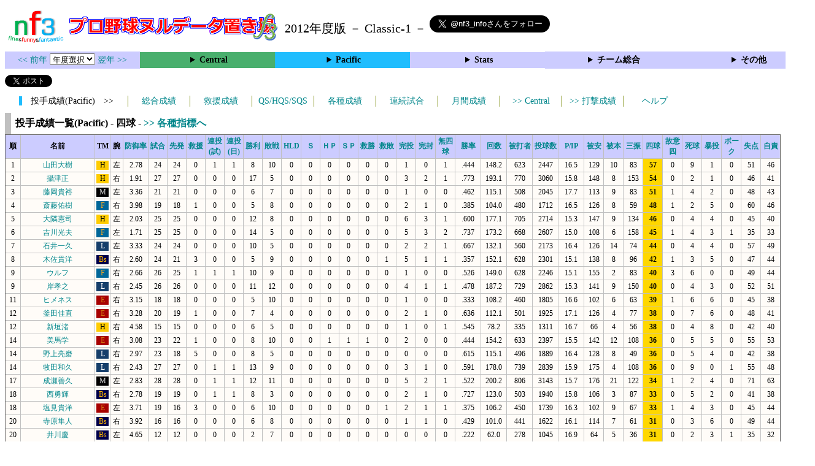

--- FILE ---
content_type: text/html; charset=UTF-8
request_url: https://nf3.sakura.ne.jp/php/stat_disp/stat_disp.php?y=2012&leg=1&tm=Sta&fp=1&dn=31&dk=0
body_size: 35627
content:
<!DOCTYPE html>
<html lang='ja'>
<head>
  <meta http-equiv='content-type' content='text/html; charset=UTF-8'>
  <meta http-equiv='content-style-type' content='text/css; charset=UTF-8'>
  <meta http-equiv='content-script-type' content='text/javascript; charset=UTF-8'>
  <meta name='keywords' content="プロ野球,データ,NPB,セイバーメトリクス">
  <meta name='description' content="日本プロ野球(NPB)に関する様々なデータをまとめたサイトです">
  <base href="https://nf3.sakura.ne.jp/2012/">
  <script type='text/javascript' src='../tree.js'></script>
  <script type='text/javascript' src='../mover.js'></script>
  <script type='text/javascript' src='../tree_t.js'></script>
  <title>プロ野球 ヌルデータ置き場f3 2012年度版 - 投手成績一覧 (Pacific) - </title>
  <link rel='stylesheet' href='../style.css?20210331_01''>
</head>
<body>
<!-- ヘッダー部 -->
<div id="header">
  <div class=headimg>
    <img src="../Img/nf3Logo_v2.png" width=100>
    <a href="./index.html"><img src="../Img/NulDataf3_2024.png" width=350></a>
    <br>
  </div>
  <div class=headimg>
    <span style="font-size:20px;vertical-align:middle"> 2012年度版 － Classic-1 －
<a href="https://twitter.com/nf3_info" class="twitter-follow-button" data-size="large" data-show-screen-name="true" data-lang="ja" data-show-count="false">Follow @nf3_info</a></span>
  </div>
</div>
<section>
<div class='Menubox'>
<div class='MenuCell_Index'><a href="../2011/index.html"><< 前年 </a>
<select name="select" onChange="location.href=value;">
  <option value="">年度選択</option>
  <option value="../index.html">2025年</option>
  <option value="../2024/index.html">2024年</option>
  <option value="../2023/index.html">2023年</option>
  <option value="../2022/index.html">2022年</option>
  <option value="../2021/index.html">2021年</option>
  <option value="../2020/index.html">2020年</option>
  <option value="../2019/index.html">2019年</option>
  <option value="../2018/index.html">2018年</option>
  <option value="../2017/index.html">2017年</option>
  <option value="../2016/index.html">2016年</option>
  <option value="../2015/index.html">2015年</option>
  <option value="../2014/index.html">2014年</option>
  <option value="../2013/index.html">2013年</option>
  <option value="../2012/index.html">2012年</option>
  <option value="../2011/index.html">2011年</option>
  <option value="../2010/index.html">2010年</option>
  <option value="../2009/index.html">2009年</option>
  <option value="../2008/index.html">2008年</option>
  <option value="../2007/index.html">2007年</option>
  <option value="../2006/index.html">2006年</option>
  <option value="../2005/index.html">2005年</option>
</select>
<a href='../2013/index.html'> 翌年 >></a>
</div>
<div class='MenuCell'>
<details>
<summary class='Ce'>Central</summary>
<dl>
  <dt class="D"><a href="../php/stat_disp/stat_disp.php?y=2012&leg=0&mon=0&tm=D&vst=all"><span class="D">中日ドラゴンズ</span></a></dt>
  <dt class="S"><a href="../php/stat_disp/stat_disp.php?y=2012&leg=0&mon=0&tm=S&vst=all"><span class="S">東京ヤクルトスワローズ</span></a></dt>
  <dt class="G"><a href="../php/stat_disp/stat_disp.php?y=2012&leg=0&mon=0&tm=G&vst=all"><span class="G">読売ジャイアンツ</span></a></dt>
  <dt class="T"><a href="../php/stat_disp/stat_disp.php?y=2012&leg=0&mon=0&tm=T&vst=all"><span class="T">阪神タイガース</span></a></dt>
  <dt class="C"><a href="../php/stat_disp/stat_disp.php?y=2012&leg=0&mon=0&tm=C&vst=all"><span class="C">広島東洋カープ</span></a></dt>
  <dt class="DB"><a href="../php/stat_disp/stat_disp.php?y=2012&leg=0&mon=0&tm=DB&vst=all"><span class="DB">横浜ＤｅＮＡベイスターズ</span></a></dt>
</dl>
</details>
</div>
<div class='MenuCell'>
<details>
<summary class='Pa'>Pacific</summary>
<dl>
  <dt class="H"><a href="../php/stat_disp/stat_disp.php?y=2012&leg=1&mon=0&tm=H&vst=all"><span class="H">福岡ソフトバンクホークス</span></a></dt>
  <dt class="F"><a href="../php/stat_disp/stat_disp.php?y=2012&leg=1&mon=0&tm=F&vst=all"><span class="F">北海道日本ハムファイターズ</span></a></dt>
  <dt class="L"><a href="../php/stat_disp/stat_disp.php?y=2012&leg=1&mon=0&tm=L&vst=all"><span class="L">埼玉西武ライオンズ</span></a></dt>
  <dt class="Bs"><a href="../php/stat_disp/stat_disp.php?y=2012&leg=1&mon=0&tm=Bs&vst=all"><span class="Bs">オリックス・バファローズ</span></a></dt>
  <dt class="E"><a href="../php/stat_disp/stat_disp.php?y=2012&leg=1&mon=0&tm=E&vst=all"><span class="E">東北楽天ゴールデンイーグルス</span></a></dt>
  <dt class="M"><a href="../php/stat_disp/stat_disp.php?y=2012&leg=1&mon=0&tm=M&vst=all"><span class="M">千葉ロッテマリーンズ</span></a></dt>
</dl>
</details>
</div>
<div class='MenuCell'>
<details>
<summary class='Index'>Stats</summary>
<dl>
  <dt class="Index"><a href="./Stats/Standing.htm">順位表</a></dt>
  <dt class="Ce"><a href="../php/stat_disp/stat_disp.php?y=2012&leg=0&tm=Sta&fp=0&dn=6&dk=0"><span style="color:#ffffff">セ・打撃成績</a></span></dt>
  <dt class="Ce"><a href="../php/stat_disp/stat_disp.php?y=2012&leg=0&tm=Sta&fp=1&dn=6&dk=0'"><span style="color:#ffffff">セ・投手成績</span></a></dt>
  <dt class="Pa"><a href="../php/stat_disp/stat_disp.php?y=2012&leg=1&tm=Sta&fp=0&dn=6&dk=0"><span style="color:#ffffff">パ・打撃成績</a></span></dt>
  <dt class="Pa"><a href="../php/stat_disp/stat_disp.php?y=2012&leg=1&tm=Sta&fp=1&dn=6&dk=0'"><span style="color:#ffffff">パ・投手成績</span></a></dt>
  <dt class="Index"><a href="../php/stat_disp/stat_disp.php?y=2012&leg=2&tm=Sta&fp=0&dn=6&dk=0">交流戦打撃成績</a></dt>
  <dt class="Index"><a href="../php/stat_disp/stat_disp.php?y=2012&leg=2&tm=Sta&fp=1&dn=6&dk=0">交流戦投手成績</a></dt>
</dl>
</details>
</div>
<div class='MenuCell'>
<details>
<summary class='Index'>チーム総合</summary>
<dl>
  <dt class="Index"><a href="./Stats/team_etc.htm">各種データ</a></dt>
  <dt class="Index"><a href="./Stats/Starter.htm">先発一覧</a></dt>
</dl>
</details>
</div>
<div class='MenuCell'>
<details>
<summary class='Index'>その他</summary>
<dl>
  <dt class="Index"><a href="../php/vsSer.php" target="_blank">打者vs投手検索</a></dt>

</dl>
</details>
</div>
</div>
</section>
<div id="header">
<a href="https://twitter.com/share?ref_src=twsrc%5Etfw" class="twitter-share-button" data-text="プロ野球 ヌルデータ置き場f3 2012年度版 - 投手成績一覧 (Pacific) - " data-url="https://nf3.sakura.ne.jp/php/stat_disp/stat_disp.php?y=2012&leg=1&tm=Sta&fp=1&dn=31&dk=0" data-lang="ja" data-show-count="false">Tweet</a><script async src="https://platform.twitter.com/widgets.js" charset="utf-8"></script>
<iframe src="https://www.facebook.com/plugins/share_button.php?href=https://nf3.sakura.ne.jp/php/stat_disp/stat_disp.php?y=2012&leg=1&tm=Sta&fp=1&dn=31&dk=0&layout=button&size=small&width=100&height=20&appId" width="100" height="20" style="border:none;overflow:hidden" scrolling="no" frameborder="0" allowTransparency="true" allow="encrypted-media"></iframe>
<div class="line-it-button" data-lang="ja" data-type="share-a" data-env="REAL" data-url="https://nf3.sakura.ne.jp/php/stat_disp/stat_disp.php?y=2012&leg=1&tm=Sta&fp=1&dn=31&dk=0" data-color="default" data-size="small" data-count="true" data-ver="3" style="display: none;"></div>
<script src="https://www.line-website.com/social-plugins/js/thirdparty/loader.min.js" async="async" defer="defer"></script>
</div>
<div id="tmmenu">
  <div id="minimenu">
    <div class="mmb"><span class="Pa3">　投手成績(Pacific)　>></span></div>
    <div class="mms"><a href="../php/stat_disp/stat_disp.php?y=2012&leg=1&tm=Sta&fp=1&dn=6&dk=0">総合成績</a></div>
    <div class="mms"><a href="../php/stat_disp/stat_disp.php?y=2012&leg=1&tm=StaRF&fp=1&dn=6&dk=0">救援成績</a></div>
    <div class="mms"><a href="../php/stat_disp/stat_disp.php?y=2012&leg=1&tm=qsc&fp=1&dn=5">QS/HQS/SQS</a></div>
    <div class="mms"><a href="../php/stat_disp/stat_disp.php?y=2012&leg=1&tm=rec&fp=1&dn=7">各種成績</a></div>
    <div class="mms"><a href="../php/stat_disp/stat_disp.php?y=2012&leg=1&tm=srk&fp=1&dn=4">連続試合</a></div>
    <div class="mms"><a href="../php/stat_disp/stat_disp.php?y=2012&leg=1&mon=4&tm=Sta&fp=1&dn=4">月間成績</a></div>
    <div class="mms"><a href="../php/stat_disp/stat_disp.php?y=2012&leg=0&tm=Sta&fp=1&dn=31&dk=0"> >> Central</a></div>
    <div class="mms"><a href="../php/stat_disp/stat_disp.php?y=2012&leg=1&tm=Sta&fp=0&dn=6&dk=0"> >> 打撃成績</a></div>
    <div class="mms"><a href="https://nf3.sakura.ne.jp/Help/Help_pc.htm" target=_blank>ヘルプ</a></div>
  </div>
</div>
<div id="dmain_f">
  <table class="Base" border=1>
    <caption>
    <div class="Title">投手成績一覧(Pacific) - 四球 -    <a href="../php/stat_disp/stat_disp.php?y=2012&leg=1&tm=Sta&fp=1&dn=31&dk=1"> >> 各種指標へ </a></div>
    </caption>
    <tr class="Index">
      <th width=25 nowrap>順</th>
      <th width=120 nowrap>名前</th>
      <th width=20 nowrap>TM</th>
      <th width=20 nowrap>腕</th>
      <th width=40 nowrap><a href="../php/stat_disp/stat_disp.php?y=2012&leg=1&tm=Sta&fp=1&dn=6&dk=0">防御率</a></th>
      <th width=30 nowrap><a href="../php/stat_disp/stat_disp.php?y=2012&leg=1&tm=Sta&fp=1&dn=7&dk=0">試合</a></th>
      <th width=30 nowrap><a href="../php/stat_disp/stat_disp.php?y=2012&leg=1&tm=Sta&fp=1&dn=8&dk=0">先発</a></th>
      <th width=30 nowrap><a href="../php/stat_disp/stat_disp.php?y=2012&leg=1&tm=Sta&fp=1&dn=9&dk=0">救援</a></th>
      <th width=30 nowrap><a href="../php/stat_disp/stat_disp.php?y=2012&leg=1&tm=Sta&fp=1&dn=10&dk=0">連投<br>(試)</a></th>
      <th width=30 nowrap><a href="../php/stat_disp/stat_disp.php?y=2012&leg=1&tm=Sta&fp=1&dn=11&dk=0">連投<br>(日)</a></th>
      <th width=30 nowrap><a href="../php/stat_disp/stat_disp.php?y=2012&leg=1&tm=Sta&fp=1&dn=12&dk=0">勝利</a></th>
      <th width=30 nowrap><a href="../php/stat_disp/stat_disp.php?y=2012&leg=1&tm=Sta&fp=1&dn=13&dk=0">敗戦</a></th>
      <th width=30 nowrap><a href="../php/stat_disp/stat_disp.php?y=2012&leg=1&tm=Sta&fp=1&dn=14&dk=0">HLD</a></th>
      <th width=30 nowrap><a href="../php/stat_disp/stat_disp.php?y=2012&leg=1&tm=Sta&fp=1&dn=15&dk=0">Ｓ</a></th>
      <th width=30 nowrap><a href="../php/stat_disp/stat_disp.php?y=2012&leg=1&tm=Sta&fp=1&dn=16&dk=0">ＨＰ</a></th>
      <th width=30 nowrap><a href="../php/stat_disp/stat_disp.php?y=2012&leg=1&tm=Sta&fp=1&dn=17&dk=0">ＳＰ</a></th>
      <th width=30 nowrap><a href="../php/stat_disp/stat_disp.php?y=2012&leg=1&tm=Sta&fp=1&dn=18&dk=0">救勝</a></th>
      <th width=30 nowrap><a href="../php/stat_disp/stat_disp.php?y=2012&leg=1&tm=Sta&fp=1&dn=19&dk=0">救敗</a></th>
      <th width=30 nowrap><a href="../php/stat_disp/stat_disp.php?y=2012&leg=1&tm=Sta&fp=1&dn=20&dk=0">完投</a></th>
      <th width=30 nowrap><a href="../php/stat_disp/stat_disp.php?y=2012&leg=1&tm=Sta&fp=1&dn=21&dk=0">完封</a></th>
      <th width=30 nowrap><a href="../php/stat_disp/stat_disp.php?y=2012&leg=1&tm=Sta&fp=1&dn=22&dk=0">無四球</a></th>
      <th width=40 nowrap><a href="../php/stat_disp/stat_disp.php?y=2012&leg=1&tm=Sta&fp=1&dn=23&dk=0">勝率</a></th>
      <th width=40 nowrap><a href="../php/stat_disp/stat_disp.php?y=2012&leg=1&tm=Sta&fp=1&dn=24&dk=0">回数</a></th>
      <th width=40 nowrap><a href="../php/stat_disp/stat_disp.php?y=2012&leg=1&tm=Sta&fp=1&dn=25&dk=0">被打者</a></th>
      <th width=40 nowrap><a href="../php/stat_disp/stat_disp.php?y=2012&leg=1&tm=Sta&fp=1&dn=26&dk=0">投球数</a></th>
      <th width=40 nowrap><a href="../php/stat_disp/stat_disp.php?y=2012&leg=1&tm=Sta&fp=1&dn=27&dk=0">P/IP</a></th>
      <th width=30 nowrap><a href="../php/stat_disp/stat_disp.php?y=2012&leg=1&tm=Sta&fp=1&dn=28&dk=0">被安</a></th>
      <th width=30 nowrap><a href="../php/stat_disp/stat_disp.php?y=2012&leg=1&tm=Sta&fp=1&dn=29&dk=0">被本</a></th>
      <th width=30 nowrap><a href="../php/stat_disp/stat_disp.php?y=2012&leg=1&tm=Sta&fp=1&dn=30&dk=0">三振</a></th>
      <th width=30 nowrap><a href="../php/stat_disp/stat_disp.php?y=2012&leg=1&tm=Sta&fp=1&dn=31&dk=0">四球</a></th>
      <th width=30 nowrap><a href="../php/stat_disp/stat_disp.php?y=2012&leg=1&tm=Sta&fp=1&dn=32&dk=0">故意四</a></th>
      <th width=30 nowrap><a href="../php/stat_disp/stat_disp.php?y=2012&leg=1&tm=Sta&fp=1&dn=33&dk=0">死球</a></th>
      <th width=30 nowrap><a href="../php/stat_disp/stat_disp.php?y=2012&leg=1&tm=Sta&fp=1&dn=34&dk=0">暴投</a></th>
      <th width=30 nowrap><a href="../php/stat_disp/stat_disp.php?y=2012&leg=1&tm=Sta&fp=1&dn=35&dk=0">ボーク</a></th>
      <th width=30 nowrap><a href="../php/stat_disp/stat_disp.php?y=2012&leg=1&tm=Sta&fp=1&dn=36&dk=0">失点</a></th>
      <th width=30 nowrap><a href="../php/stat_disp/stat_disp.php?y=2012&leg=1&tm=Sta&fp=1&dn=37&dk=0">自責</a></th>
    </tr>
    <tr onmouseover="M_over(this)" onmouseout="M_out(this)" onClick="M_click(this)">
      <td>1</td>
      <td><a href="./Pacific/H/p/34_stat.htm">山田大樹</a></td>
      <td><div class=H>H</div></td>
      <td>左</td>
      <td>2.78</td>
      <td>24</td>
      <td>24</td>
      <td>0</td>
      <td>1</td>
      <td>1</td>
      <td>8</td>
      <td>10</td>
      <td>0</td>
      <td>0</td>
      <td>0</td>
      <td>0</td>
      <td>0</td>
      <td>0</td>
      <td>1</td>
      <td>0</td>
      <td>1</td>
      <td>.444</td>
      <td>148.2</td>
      <td>623</td>
      <td>2447</td>
      <td>16.5</td>
      <td>129</td>
      <td>10</td>
      <td>83</td>
      <th style="background-color:gold">57</th>
      <td>0</td>
      <td>9</td>
      <td>1</td>
      <td>0</td>
      <td>51</td>
      <td>46</td>
    </tr>
    <tr onmouseover="M_over(this)" onmouseout="M_out(this)" onClick="M_click(this)">
      <td>2</td>
      <td><a href="./Pacific/H/p/50_stat.htm">攝津正</a></td>
      <td><div class=H>H</div></td>
      <td>右</td>
      <td>1.91</td>
      <td>27</td>
      <td>27</td>
      <td>0</td>
      <td>0</td>
      <td>0</td>
      <td>17</td>
      <td>5</td>
      <td>0</td>
      <td>0</td>
      <td>0</td>
      <td>0</td>
      <td>0</td>
      <td>0</td>
      <td>3</td>
      <td>2</td>
      <td>1</td>
      <td>.773</td>
      <td>193.1</td>
      <td>770</td>
      <td>3060</td>
      <td>15.8</td>
      <td>148</td>
      <td>8</td>
      <td>153</td>
      <th style="background-color:gold">54</th>
      <td>0</td>
      <td>2</td>
      <td>1</td>
      <td>0</td>
      <td>46</td>
      <td>41</td>
    </tr>
    <tr onmouseover="M_over(this)" onmouseout="M_out(this)" onClick="M_click(this)">
      <td>3</td>
      <td><a href="./Pacific/M/p/18_stat.htm">藤岡貴裕</a></td>
      <td><div class=M>M</div></td>
      <td>左</td>
      <td>3.36</td>
      <td>21</td>
      <td>21</td>
      <td>0</td>
      <td>0</td>
      <td>0</td>
      <td>6</td>
      <td>7</td>
      <td>0</td>
      <td>0</td>
      <td>0</td>
      <td>0</td>
      <td>0</td>
      <td>0</td>
      <td>1</td>
      <td>0</td>
      <td>0</td>
      <td>.462</td>
      <td>115.1</td>
      <td>508</td>
      <td>2045</td>
      <td>17.7</td>
      <td>113</td>
      <td>9</td>
      <td>83</td>
      <th style="background-color:gold">51</th>
      <td>1</td>
      <td>4</td>
      <td>2</td>
      <td>0</td>
      <td>48</td>
      <td>43</td>
    </tr>
    <tr onmouseover="M_over(this)" onmouseout="M_out(this)" onClick="M_click(this)">
      <td>4</td>
      <td><a href="./Pacific/F/p/18_stat.htm">斎藤佑樹</a></td>
      <td><div class=F>F</div></td>
      <td>右</td>
      <td>3.98</td>
      <td>19</td>
      <td>18</td>
      <td>1</td>
      <td>0</td>
      <td>0</td>
      <td>5</td>
      <td>8</td>
      <td>0</td>
      <td>0</td>
      <td>0</td>
      <td>0</td>
      <td>0</td>
      <td>0</td>
      <td>2</td>
      <td>1</td>
      <td>0</td>
      <td>.385</td>
      <td>104.0</td>
      <td>480</td>
      <td>1712</td>
      <td>16.5</td>
      <td>126</td>
      <td>8</td>
      <td>59</td>
      <th style="background-color:gold">48</th>
      <td>1</td>
      <td>2</td>
      <td>5</td>
      <td>0</td>
      <td>60</td>
      <td>46</td>
    </tr>
    <tr onmouseover="M_over(this)" onmouseout="M_out(this)" onClick="M_click(this)">
      <td>5</td>
      <td><a href="./Pacific/H/p/28_stat.htm">大隣憲司</a></td>
      <td><div class=H>H</div></td>
      <td>左</td>
      <td>2.03</td>
      <td>25</td>
      <td>25</td>
      <td>0</td>
      <td>0</td>
      <td>0</td>
      <td>12</td>
      <td>8</td>
      <td>0</td>
      <td>0</td>
      <td>0</td>
      <td>0</td>
      <td>0</td>
      <td>0</td>
      <td>6</td>
      <td>3</td>
      <td>1</td>
      <td>.600</td>
      <td>177.1</td>
      <td>705</td>
      <td>2714</td>
      <td>15.3</td>
      <td>147</td>
      <td>9</td>
      <td>134</td>
      <th style="background-color:gold">46</th>
      <td>0</td>
      <td>4</td>
      <td>4</td>
      <td>0</td>
      <td>45</td>
      <td>40</td>
    </tr>
    <tr onmouseover="M_over(this)" onmouseout="M_out(this)" onClick="M_click(this)">
      <td>6</td>
      <td><a href="./Pacific/F/p/34_stat.htm">吉川光夫</a></td>
      <td><div class=F>F</div></td>
      <td>左</td>
      <td>1.71</td>
      <td>25</td>
      <td>25</td>
      <td>0</td>
      <td>0</td>
      <td>0</td>
      <td>14</td>
      <td>5</td>
      <td>0</td>
      <td>0</td>
      <td>0</td>
      <td>0</td>
      <td>0</td>
      <td>0</td>
      <td>5</td>
      <td>3</td>
      <td>2</td>
      <td>.737</td>
      <td>173.2</td>
      <td>668</td>
      <td>2607</td>
      <td>15.0</td>
      <td>108</td>
      <td>6</td>
      <td>158</td>
      <th style="background-color:gold">45</th>
      <td>1</td>
      <td>4</td>
      <td>3</td>
      <td>1</td>
      <td>35</td>
      <td>33</td>
    </tr>
    <tr onmouseover="M_over(this)" onmouseout="M_out(this)" onClick="M_click(this)">
      <td>7</td>
      <td><a href="./Pacific/L/p/16_stat.htm">石井一久</a></td>
      <td><div class=L>L</div></td>
      <td>左</td>
      <td>3.33</td>
      <td>24</td>
      <td>24</td>
      <td>0</td>
      <td>0</td>
      <td>0</td>
      <td>10</td>
      <td>5</td>
      <td>0</td>
      <td>0</td>
      <td>0</td>
      <td>0</td>
      <td>0</td>
      <td>0</td>
      <td>2</td>
      <td>2</td>
      <td>1</td>
      <td>.667</td>
      <td>132.1</td>
      <td>560</td>
      <td>2173</td>
      <td>16.4</td>
      <td>126</td>
      <td>14</td>
      <td>74</td>
      <th style="background-color:gold">44</th>
      <td>0</td>
      <td>4</td>
      <td>4</td>
      <td>0</td>
      <td>57</td>
      <td>49</td>
    </tr>
    <tr onmouseover="M_over(this)" onmouseout="M_out(this)" onClick="M_click(this)">
      <td>8</td>
      <td><a href="./Pacific/Bs/p/12_stat.htm">木佐貫洋</a></td>
      <td><div class=Bs>Bs</div></td>
      <td>右</td>
      <td>2.60</td>
      <td>24</td>
      <td>21</td>
      <td>3</td>
      <td>0</td>
      <td>0</td>
      <td>5</td>
      <td>9</td>
      <td>0</td>
      <td>0</td>
      <td>0</td>
      <td>0</td>
      <td>0</td>
      <td>1</td>
      <td>5</td>
      <td>1</td>
      <td>1</td>
      <td>.357</td>
      <td>152.1</td>
      <td>628</td>
      <td>2301</td>
      <td>15.1</td>
      <td>138</td>
      <td>8</td>
      <td>96</td>
      <th style="background-color:gold">42</th>
      <td>1</td>
      <td>3</td>
      <td>5</td>
      <td>0</td>
      <td>47</td>
      <td>44</td>
    </tr>
    <tr onmouseover="M_over(this)" onmouseout="M_out(this)" onClick="M_click(this)">
      <td>9</td>
      <td><a href="./Pacific/F/p/17_stat.htm">ウルフ</a></td>
      <td><div class=F>F</div></td>
      <td>右</td>
      <td>2.66</td>
      <td>26</td>
      <td>25</td>
      <td>1</td>
      <td>1</td>
      <td>1</td>
      <td>10</td>
      <td>9</td>
      <td>0</td>
      <td>0</td>
      <td>0</td>
      <td>0</td>
      <td>0</td>
      <td>0</td>
      <td>1</td>
      <td>0</td>
      <td>0</td>
      <td>.526</td>
      <td>149.0</td>
      <td>628</td>
      <td>2246</td>
      <td>15.1</td>
      <td>155</td>
      <td>2</td>
      <td>83</td>
      <th style="background-color:gold">40</th>
      <td>3</td>
      <td>6</td>
      <td>0</td>
      <td>0</td>
      <td>49</td>
      <td>44</td>
    </tr>
    <tr onmouseover="M_over(this)" onmouseout="M_out(this)" onClick="M_click(this)">
      <td>9</td>
      <td><a href="./Pacific/L/p/11_stat.htm">岸孝之</a></td>
      <td><div class=L>L</div></td>
      <td>右</td>
      <td>2.45</td>
      <td>26</td>
      <td>26</td>
      <td>0</td>
      <td>0</td>
      <td>0</td>
      <td>11</td>
      <td>12</td>
      <td>0</td>
      <td>0</td>
      <td>0</td>
      <td>0</td>
      <td>0</td>
      <td>0</td>
      <td>4</td>
      <td>1</td>
      <td>1</td>
      <td>.478</td>
      <td>187.2</td>
      <td>729</td>
      <td>2862</td>
      <td>15.3</td>
      <td>141</td>
      <td>9</td>
      <td>150</td>
      <th style="background-color:gold">40</th>
      <td>0</td>
      <td>4</td>
      <td>3</td>
      <td>0</td>
      <td>52</td>
      <td>51</td>
    </tr>
    <tr onmouseover="M_over(this)" onmouseout="M_out(this)" onClick="M_click(this)">
      <td>11</td>
      <td><a href="./Pacific/E/p/42_stat.htm">ヒメネス</a></td>
      <td><div class=E>E</div></td>
      <td>右</td>
      <td>3.15</td>
      <td>18</td>
      <td>18</td>
      <td>0</td>
      <td>0</td>
      <td>0</td>
      <td>5</td>
      <td>10</td>
      <td>0</td>
      <td>0</td>
      <td>0</td>
      <td>0</td>
      <td>0</td>
      <td>0</td>
      <td>1</td>
      <td>0</td>
      <td>0</td>
      <td>.333</td>
      <td>108.2</td>
      <td>460</td>
      <td>1805</td>
      <td>16.6</td>
      <td>102</td>
      <td>6</td>
      <td>63</td>
      <th style="background-color:gold">39</th>
      <td>1</td>
      <td>6</td>
      <td>6</td>
      <td>0</td>
      <td>45</td>
      <td>38</td>
    </tr>
    <tr onmouseover="M_over(this)" onmouseout="M_out(this)" onClick="M_click(this)">
      <td>12</td>
      <td><a href="./Pacific/E/p/21_stat.htm">釜田佳直</a></td>
      <td><div class=E>E</div></td>
      <td>右</td>
      <td>3.28</td>
      <td>20</td>
      <td>19</td>
      <td>1</td>
      <td>0</td>
      <td>0</td>
      <td>7</td>
      <td>4</td>
      <td>0</td>
      <td>0</td>
      <td>0</td>
      <td>0</td>
      <td>0</td>
      <td>0</td>
      <td>2</td>
      <td>1</td>
      <td>0</td>
      <td>.636</td>
      <td>112.1</td>
      <td>501</td>
      <td>1925</td>
      <td>17.1</td>
      <td>126</td>
      <td>4</td>
      <td>77</td>
      <th style="background-color:gold">38</th>
      <td>0</td>
      <td>7</td>
      <td>6</td>
      <td>0</td>
      <td>48</td>
      <td>41</td>
    </tr>
    <tr onmouseover="M_over(this)" onmouseout="M_out(this)" onClick="M_click(this)">
      <td>12</td>
      <td><a href="./Pacific/H/p/18_stat.htm">新垣渚</a></td>
      <td><div class=H>H</div></td>
      <td>右</td>
      <td>4.58</td>
      <td>15</td>
      <td>15</td>
      <td>0</td>
      <td>0</td>
      <td>0</td>
      <td>6</td>
      <td>5</td>
      <td>0</td>
      <td>0</td>
      <td>0</td>
      <td>0</td>
      <td>0</td>
      <td>0</td>
      <td>1</td>
      <td>0</td>
      <td>1</td>
      <td>.545</td>
      <td>78.2</td>
      <td>335</td>
      <td>1311</td>
      <td>16.7</td>
      <td>66</td>
      <td>4</td>
      <td>56</td>
      <th style="background-color:gold">38</th>
      <td>0</td>
      <td>4</td>
      <td>8</td>
      <td>0</td>
      <td>42</td>
      <td>40</td>
    </tr>
    <tr onmouseover="M_over(this)" onmouseout="M_out(this)" onClick="M_click(this)">
      <td>14</td>
      <td><a href="./Pacific/E/p/31_stat.htm">美馬学</a></td>
      <td><div class=E>E</div></td>
      <td>右</td>
      <td>3.08</td>
      <td>23</td>
      <td>22</td>
      <td>1</td>
      <td>0</td>
      <td>0</td>
      <td>8</td>
      <td>10</td>
      <td>0</td>
      <td>0</td>
      <td>1</td>
      <td>1</td>
      <td>1</td>
      <td>0</td>
      <td>2</td>
      <td>0</td>
      <td>0</td>
      <td>.444</td>
      <td>154.2</td>
      <td>633</td>
      <td>2397</td>
      <td>15.5</td>
      <td>142</td>
      <td>12</td>
      <td>108</td>
      <th style="background-color:gold">36</th>
      <td>0</td>
      <td>5</td>
      <td>5</td>
      <td>0</td>
      <td>55</td>
      <td>53</td>
    </tr>
    <tr onmouseover="M_over(this)" onmouseout="M_out(this)" onClick="M_click(this)">
      <td>14</td>
      <td><a href="./Pacific/L/p/20_stat.htm">野上亮磨</a></td>
      <td><div class=L>L</div></td>
      <td>右</td>
      <td>2.97</td>
      <td>23</td>
      <td>18</td>
      <td>5</td>
      <td>0</td>
      <td>0</td>
      <td>8</td>
      <td>5</td>
      <td>0</td>
      <td>0</td>
      <td>0</td>
      <td>0</td>
      <td>0</td>
      <td>0</td>
      <td>0</td>
      <td>0</td>
      <td>0</td>
      <td>.615</td>
      <td>115.1</td>
      <td>496</td>
      <td>1889</td>
      <td>16.4</td>
      <td>128</td>
      <td>8</td>
      <td>49</td>
      <th style="background-color:gold">36</th>
      <td>0</td>
      <td>5</td>
      <td>4</td>
      <td>0</td>
      <td>42</td>
      <td>38</td>
    </tr>
    <tr onmouseover="M_over(this)" onmouseout="M_out(this)" onClick="M_click(this)">
      <td>14</td>
      <td><a href="./Pacific/L/p/35_stat.htm">牧田和久</a></td>
      <td><div class=L>L</div></td>
      <td>右</td>
      <td>2.43</td>
      <td>27</td>
      <td>27</td>
      <td>0</td>
      <td>1</td>
      <td>1</td>
      <td>13</td>
      <td>9</td>
      <td>0</td>
      <td>0</td>
      <td>0</td>
      <td>0</td>
      <td>0</td>
      <td>0</td>
      <td>3</td>
      <td>1</td>
      <td>0</td>
      <td>.591</td>
      <td>178.0</td>
      <td>739</td>
      <td>2839</td>
      <td>15.9</td>
      <td>175</td>
      <td>4</td>
      <td>108</td>
      <th style="background-color:gold">36</th>
      <td>0</td>
      <td>9</td>
      <td>0</td>
      <td>1</td>
      <td>55</td>
      <td>48</td>
    </tr>
    <tr onmouseover="M_over(this)" onmouseout="M_out(this)" onClick="M_click(this)">
      <td>17</td>
      <td><a href="./Pacific/M/p/17_stat.htm">成瀬善久</a></td>
      <td><div class=M>M</div></td>
      <td>左</td>
      <td>2.83</td>
      <td>28</td>
      <td>28</td>
      <td>0</td>
      <td>1</td>
      <td>1</td>
      <td>12</td>
      <td>11</td>
      <td>0</td>
      <td>0</td>
      <td>0</td>
      <td>0</td>
      <td>0</td>
      <td>0</td>
      <td>5</td>
      <td>2</td>
      <td>1</td>
      <td>.522</td>
      <td>200.2</td>
      <td>806</td>
      <td>3143</td>
      <td>15.7</td>
      <td>176</td>
      <td>21</td>
      <td>122</td>
      <th style="background-color:gold">34</th>
      <td>1</td>
      <td>2</td>
      <td>4</td>
      <td>0</td>
      <td>71</td>
      <td>63</td>
    </tr>
    <tr onmouseover="M_over(this)" onmouseout="M_out(this)" onClick="M_click(this)">
      <td>18</td>
      <td><a href="./Pacific/Bs/p/21_stat.htm">西勇輝</a></td>
      <td><div class=Bs>Bs</div></td>
      <td>右</td>
      <td>2.78</td>
      <td>19</td>
      <td>19</td>
      <td>0</td>
      <td>1</td>
      <td>1</td>
      <td>8</td>
      <td>3</td>
      <td>0</td>
      <td>0</td>
      <td>0</td>
      <td>0</td>
      <td>0</td>
      <td>0</td>
      <td>2</td>
      <td>1</td>
      <td>0</td>
      <td>.727</td>
      <td>123.0</td>
      <td>503</td>
      <td>1940</td>
      <td>15.8</td>
      <td>106</td>
      <td>3</td>
      <td>87</td>
      <th style="background-color:gold">33</th>
      <td>0</td>
      <td>5</td>
      <td>2</td>
      <td>0</td>
      <td>41</td>
      <td>38</td>
    </tr>
    <tr onmouseover="M_over(this)" onmouseout="M_out(this)" onClick="M_click(this)">
      <td>18</td>
      <td><a href="./Pacific/E/p/11_stat.htm">塩見貴洋</a></td>
      <td><div class=E>E</div></td>
      <td>左</td>
      <td>3.71</td>
      <td>19</td>
      <td>16</td>
      <td>3</td>
      <td>0</td>
      <td>0</td>
      <td>6</td>
      <td>10</td>
      <td>0</td>
      <td>0</td>
      <td>0</td>
      <td>0</td>
      <td>0</td>
      <td>1</td>
      <td>2</td>
      <td>1</td>
      <td>1</td>
      <td>.375</td>
      <td>106.2</td>
      <td>450</td>
      <td>1739</td>
      <td>16.3</td>
      <td>102</td>
      <td>9</td>
      <td>67</td>
      <th style="background-color:gold">33</th>
      <td>1</td>
      <td>4</td>
      <td>3</td>
      <td>0</td>
      <td>45</td>
      <td>44</td>
    </tr>
    <tr onmouseover="M_over(this)" onmouseout="M_out(this)" onClick="M_click(this)">
      <td>20</td>
      <td><a href="./Pacific/Bs/p/20_stat.htm">寺原隼人</a></td>
      <td><div class=Bs>Bs</div></td>
      <td>右</td>
      <td>3.92</td>
      <td>16</td>
      <td>16</td>
      <td>0</td>
      <td>0</td>
      <td>0</td>
      <td>6</td>
      <td>8</td>
      <td>0</td>
      <td>0</td>
      <td>0</td>
      <td>0</td>
      <td>0</td>
      <td>0</td>
      <td>1</td>
      <td>1</td>
      <td>0</td>
      <td>.429</td>
      <td>101.0</td>
      <td>441</td>
      <td>1622</td>
      <td>16.1</td>
      <td>114</td>
      <td>7</td>
      <td>61</td>
      <th style="background-color:gold">31</th>
      <td>0</td>
      <td>3</td>
      <td>6</td>
      <td>0</td>
      <td>49</td>
      <td>44</td>
    </tr>
    <tr onmouseover="M_over(this)" onmouseout="M_out(this)" onClick="M_click(this)">
      <td>20</td>
      <td><a href="./Pacific/Bs/p/29_stat.htm">井川慶</a></td>
      <td><div class=Bs>Bs</div></td>
      <td>左</td>
      <td>4.65</td>
      <td>12</td>
      <td>12</td>
      <td>0</td>
      <td>0</td>
      <td>0</td>
      <td>2</td>
      <td>7</td>
      <td>0</td>
      <td>0</td>
      <td>0</td>
      <td>0</td>
      <td>0</td>
      <td>0</td>
      <td>0</td>
      <td>0</td>
      <td>0</td>
      <td>.222</td>
      <td>62.0</td>
      <td>278</td>
      <td>1045</td>
      <td>16.9</td>
      <td>64</td>
      <td>5</td>
      <td>36</td>
      <th style="background-color:gold">31</th>
      <td>0</td>
      <td>2</td>
      <td>3</td>
      <td>1</td>
      <td>35</td>
      <td>32</td>
    </tr>
    <tr class="Index">
      <th width=25>順</th>
      <th width=120>名前</th>
      <th width=20>TM</th>
      <th width=20>腕</th>
      <th width=40><a href="../php/stat_disp/stat_disp.php?y=2012&leg=1&tm=Sta&fp=1&dn=6&dk=0">防御率</a></th>
      <th width=30><a href="../php/stat_disp/stat_disp.php?y=2012&leg=1&tm=Sta&fp=1&dn=7&dk=0">試合</a></th>
      <th width=30><a href="../php/stat_disp/stat_disp.php?y=2012&leg=1&tm=Sta&fp=1&dn=8&dk=0">先発</a></th>
      <th width=30><a href="../php/stat_disp/stat_disp.php?y=2012&leg=1&tm=Sta&fp=1&dn=9&dk=0">救援</a></th>
      <th width=30><a href="../php/stat_disp/stat_disp.php?y=2012&leg=1&tm=Sta&fp=1&dn=10&dk=0">連投<br>(試)</a></th>
      <th width=30><a href="../php/stat_disp/stat_disp.php?y=2012&leg=1&tm=Sta&fp=1&dn=11&dk=0">連投<br>(日)</a></th>
      <th width=30><a href="../php/stat_disp/stat_disp.php?y=2012&leg=1&tm=Sta&fp=1&dn=12&dk=0">勝利</a></th>
      <th width=30><a href="../php/stat_disp/stat_disp.php?y=2012&leg=1&tm=Sta&fp=1&dn=13&dk=0">敗戦</a></th>
      <th width=30><a href="../php/stat_disp/stat_disp.php?y=2012&leg=1&tm=Sta&fp=1&dn=14&dk=0">HLD</a></th>
      <th width=30><a href="../php/stat_disp/stat_disp.php?y=2012&leg=1&tm=Sta&fp=1&dn=15&dk=0">Ｓ</a></th>
      <th width=30><a href="../php/stat_disp/stat_disp.php?y=2012&leg=1&tm=Sta&fp=1&dn=16&dk=0">ＨＰ</a></th>
      <th width=30><a href="../php/stat_disp/stat_disp.php?y=2012&leg=1&tm=Sta&fp=1&dn=17&dk=0">ＳＰ</a></th>
      <th width=30><a href="../php/stat_disp/stat_disp.php?y=2012&leg=1&tm=Sta&fp=1&dn=18&dk=0">救勝</a></th>
      <th width=30><a href="../php/stat_disp/stat_disp.php?y=2012&leg=1&tm=Sta&fp=1&dn=19&dk=0">救敗</a></th>
      <th width=30><a href="../php/stat_disp/stat_disp.php?y=2012&leg=1&tm=Sta&fp=1&dn=20&dk=0">完投</a></th>
      <th width=30><a href="../php/stat_disp/stat_disp.php?y=2012&leg=1&tm=Sta&fp=1&dn=21&dk=0">完封</a></th>
      <th width=30><a href="../php/stat_disp/stat_disp.php?y=2012&leg=1&tm=Sta&fp=1&dn=22&dk=0">無四球</a></th>
      <th width=40><a href="../php/stat_disp/stat_disp.php?y=2012&leg=1&tm=Sta&fp=1&dn=23&dk=0">勝率</a></th>
      <th width=40><a href="../php/stat_disp/stat_disp.php?y=2012&leg=1&tm=Sta&fp=1&dn=24&dk=0">回数</a></th>
      <th width=40><a href="../php/stat_disp/stat_disp.php?y=2012&leg=1&tm=Sta&fp=1&dn=25&dk=0">被打者</a></th>
      <th width=40><a href="../php/stat_disp/stat_disp.php?y=2012&leg=1&tm=Sta&fp=1&dn=26&dk=0">投球数</a></th>
      <th width=40><a href="../php/stat_disp/stat_disp.php?y=2012&leg=1&tm=Sta&fp=1&dn=27&dk=0">P/IP</a></th>
      <th width=30><a href="../php/stat_disp/stat_disp.php?y=2012&leg=1&tm=Sta&fp=1&dn=28&dk=0">被安</a></th>
      <th width=30><a href="../php/stat_disp/stat_disp.php?y=2012&leg=1&tm=Sta&fp=1&dn=29&dk=0">被本</a></th>
      <th width=30><a href="../php/stat_disp/stat_disp.php?y=2012&leg=1&tm=Sta&fp=1&dn=30&dk=0">三振</a></th>
      <th width=30><a href="../php/stat_disp/stat_disp.php?y=2012&leg=1&tm=Sta&fp=1&dn=31&dk=0">四球</a></th>
      <th width=30><a href="../php/stat_disp/stat_disp.php?y=2012&leg=1&tm=Sta&fp=1&dn=32&dk=0">故意四</a></th>
      <th width=30><a href="../php/stat_disp/stat_disp.php?y=2012&leg=1&tm=Sta&fp=1&dn=33&dk=0">死球</a></th>
      <th width=30><a href="../php/stat_disp/stat_disp.php?y=2012&leg=1&tm=Sta&fp=1&dn=34&dk=0">暴投</a></th>
      <th width=30><a href="../php/stat_disp/stat_disp.php?y=2012&leg=1&tm=Sta&fp=1&dn=35&dk=0">ボーク</a></th>
      <th width=30><a href="../php/stat_disp/stat_disp.php?y=2012&leg=1&tm=Sta&fp=1&dn=36&dk=0">失点</a></th>
      <th width=30><a href="../php/stat_disp/stat_disp.php?y=2012&leg=1&tm=Sta&fp=1&dn=37&dk=0">自責</a></th>
    </tr>
  </table>
</div>
<!-- フッター表示部 -->
<div id="footer">
  <div class="footleft">
    <br>
    <div class="Title">データ集計参考サイト</div>
    <a href='https://baseball.yahoo.co.jp/npb/' target='_blank'>Yahoo!スポーツ プロ野球</a><br>
    <a href='https://www.nikkansports.com/baseball/professional/top-professional.html' target='_blank'>nikkansports.com</a><br>
    <a href='https://www.sponichi.co.jp/baseball/npb/index.html' target='_blank'>スポニチ Annex</a><br>
    <a href='https://npb.jp/index.html' target='_blank'>NPB.jp</a><br>
    <a href='http://www.din.or.jp/~nakatomi/meikan/index.html' target='_blank'>プロ野球データ管理室 選手名鑑</a><br>
  </div>
  <div class="footright">
    <br>
    <div class="Title">免責事項</div>
このサイトは えるてん ( <a href="https://x.com/nf3_info" target='_blank'>@nf3_Info</a> ) が各参考サイト様より集計したデータを独自に再計算し提示しているサイトです。<br>
基本的な正誤確認は行っておりますが、このサイトにより生じた損害に付きましては一切責任を負いません。<br>
自己責任でご使用頂くようお願い申し上げます。<br>
    </div>
  </div>
</div>
</body>
</html>
